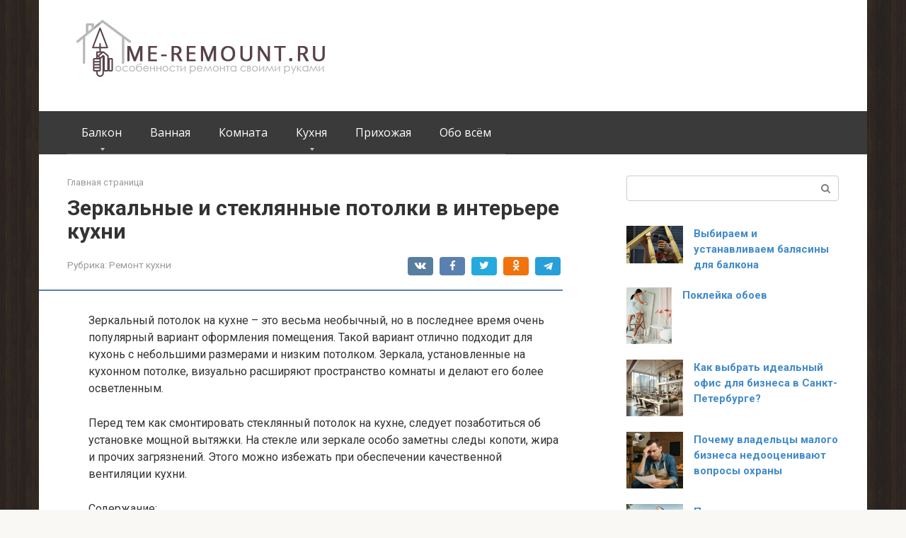

--- FILE ---
content_type: text/html; charset=UTF-8
request_url: https://me-remount.ru/kuhnya/remont-kuhni/zerkalniy-potolok-na-kuhne/
body_size: 16214
content:
<!DOCTYPE html>
<html lang="ru-RU">
<head>
    <meta charset="UTF-8">
    <meta name="viewport" content="width=device-width, initial-scale=1">

    <meta name='robots' content='index, follow, max-image-preview:large, max-snippet:-1, max-video-preview:-1' />

	<!-- This site is optimized with the Yoast SEO plugin v24.4 - https://yoast.com/wordpress/plugins/seo/ -->
	<title>Зеркальные и стеклянные потолки в интерьере кухни - Me-Remount.ru</title>
	<link rel="canonical" href="https://me-remount.ru/kuhnya/remont-kuhni/zerkalniy-potolok-na-kuhne/" />
	<meta property="og:locale" content="ru_RU" />
	<meta property="og:type" content="article" />
	<meta property="og:title" content="Зеркальные и стеклянные потолки в интерьере кухни - Me-Remount.ru" />
	<meta property="og:description" content="Зеркальный потолок на кухне представляет собой весьма оригинальное решение для отделки, желательно привлечь специалиста, потому как не для каждой кухни подойдет такая отделка потолка, к тому же, неаккуратно уложенный стеклянный потолок способен испортить весь дизайн" />
	<meta property="og:url" content="https://me-remount.ru/kuhnya/remont-kuhni/zerkalniy-potolok-na-kuhne/" />
	<meta property="og:site_name" content="Me-Remount.ru" />
	<meta property="article:published_time" content="2021-12-07T02:40:11+00:00" />
	<meta property="article:modified_time" content="2022-03-27T06:58:55+00:00" />
	<meta property="og:image" content="https://me-remount.ru/wp-content/uploads/2022/03/montazh-steklyannogo-potolka.jpg" />
	<meta property="og:image:width" content="550" />
	<meta property="og:image:height" content="398" />
	<meta property="og:image:type" content="image/jpeg" />
	<meta name="author" content="altf444" />
	<meta name="twitter:card" content="summary_large_image" />
	<meta name="twitter:label1" content="Написано автором" />
	<meta name="twitter:data1" content="altf444" />
	<script type="application/ld+json" class="yoast-schema-graph">{"@context":"https://schema.org","@graph":[{"@type":"WebPage","@id":"https://me-remount.ru/kuhnya/remont-kuhni/zerkalniy-potolok-na-kuhne/","url":"https://me-remount.ru/kuhnya/remont-kuhni/zerkalniy-potolok-na-kuhne/","name":"Зеркальные и стеклянные потолки в интерьере кухни - Me-Remount.ru","isPartOf":{"@id":"https://me-remount.ru/#website"},"primaryImageOfPage":{"@id":"https://me-remount.ru/kuhnya/remont-kuhni/zerkalniy-potolok-na-kuhne/#primaryimage"},"image":{"@id":"https://me-remount.ru/kuhnya/remont-kuhni/zerkalniy-potolok-na-kuhne/#primaryimage"},"thumbnailUrl":"https://me-remount.ru/wp-content/uploads/2022/03/montazh-steklyannogo-potolka.jpg","datePublished":"2021-12-07T02:40:11+00:00","dateModified":"2022-03-27T06:58:55+00:00","author":{"@id":"https://me-remount.ru/#/schema/person/3b6c513596ad584c4264c263db92f661"},"breadcrumb":{"@id":"https://me-remount.ru/kuhnya/remont-kuhni/zerkalniy-potolok-na-kuhne/#breadcrumb"},"inLanguage":"ru-RU","potentialAction":[{"@type":"ReadAction","target":["https://me-remount.ru/kuhnya/remont-kuhni/zerkalniy-potolok-na-kuhne/"]}]},{"@type":"ImageObject","inLanguage":"ru-RU","@id":"https://me-remount.ru/kuhnya/remont-kuhni/zerkalniy-potolok-na-kuhne/#primaryimage","url":"https://me-remount.ru/wp-content/uploads/2022/03/montazh-steklyannogo-potolka.jpg","contentUrl":"https://me-remount.ru/wp-content/uploads/2022/03/montazh-steklyannogo-potolka.jpg","width":550,"height":398},{"@type":"BreadcrumbList","@id":"https://me-remount.ru/kuhnya/remont-kuhni/zerkalniy-potolok-na-kuhne/#breadcrumb","itemListElement":[{"@type":"ListItem","position":1,"name":"Главная страница","item":"https://me-remount.ru/"},{"@type":"ListItem","position":2,"name":"Зеркальные и стеклянные потолки в интерьере кухни"}]},{"@type":"WebSite","@id":"https://me-remount.ru/#website","url":"https://me-remount.ru/","name":"Me-Remount.ru","description":"Особенности ремонта своими руками от А до Я","potentialAction":[{"@type":"SearchAction","target":{"@type":"EntryPoint","urlTemplate":"https://me-remount.ru/?s={search_term_string}"},"query-input":{"@type":"PropertyValueSpecification","valueRequired":true,"valueName":"search_term_string"}}],"inLanguage":"ru-RU"},{"@type":"Person","@id":"https://me-remount.ru/#/schema/person/3b6c513596ad584c4264c263db92f661","name":"altf444","image":{"@type":"ImageObject","inLanguage":"ru-RU","@id":"https://me-remount.ru/#/schema/person/image/","url":"https://secure.gravatar.com/avatar/8e3c6451f1269d8997198ed845a5faaf?s=96&d=mm&r=g","contentUrl":"https://secure.gravatar.com/avatar/8e3c6451f1269d8997198ed845a5faaf?s=96&d=mm&r=g","caption":"altf444"},"url":"https://me-remount.ru/author/admin/"}]}</script>
	<!-- / Yoast SEO plugin. -->


<link rel='dns-prefetch' href='//fonts.googleapis.com' />
<script type="text/javascript">
/* <![CDATA[ */
window._wpemojiSettings = {"baseUrl":"https:\/\/s.w.org\/images\/core\/emoji\/15.0.3\/72x72\/","ext":".png","svgUrl":"https:\/\/s.w.org\/images\/core\/emoji\/15.0.3\/svg\/","svgExt":".svg","source":{"concatemoji":"https:\/\/me-remount.ru\/wp-includes\/js\/wp-emoji-release.min.js?ver=6.6.2"}};
/*! This file is auto-generated */
!function(i,n){var o,s,e;function c(e){try{var t={supportTests:e,timestamp:(new Date).valueOf()};sessionStorage.setItem(o,JSON.stringify(t))}catch(e){}}function p(e,t,n){e.clearRect(0,0,e.canvas.width,e.canvas.height),e.fillText(t,0,0);var t=new Uint32Array(e.getImageData(0,0,e.canvas.width,e.canvas.height).data),r=(e.clearRect(0,0,e.canvas.width,e.canvas.height),e.fillText(n,0,0),new Uint32Array(e.getImageData(0,0,e.canvas.width,e.canvas.height).data));return t.every(function(e,t){return e===r[t]})}function u(e,t,n){switch(t){case"flag":return n(e,"\ud83c\udff3\ufe0f\u200d\u26a7\ufe0f","\ud83c\udff3\ufe0f\u200b\u26a7\ufe0f")?!1:!n(e,"\ud83c\uddfa\ud83c\uddf3","\ud83c\uddfa\u200b\ud83c\uddf3")&&!n(e,"\ud83c\udff4\udb40\udc67\udb40\udc62\udb40\udc65\udb40\udc6e\udb40\udc67\udb40\udc7f","\ud83c\udff4\u200b\udb40\udc67\u200b\udb40\udc62\u200b\udb40\udc65\u200b\udb40\udc6e\u200b\udb40\udc67\u200b\udb40\udc7f");case"emoji":return!n(e,"\ud83d\udc26\u200d\u2b1b","\ud83d\udc26\u200b\u2b1b")}return!1}function f(e,t,n){var r="undefined"!=typeof WorkerGlobalScope&&self instanceof WorkerGlobalScope?new OffscreenCanvas(300,150):i.createElement("canvas"),a=r.getContext("2d",{willReadFrequently:!0}),o=(a.textBaseline="top",a.font="600 32px Arial",{});return e.forEach(function(e){o[e]=t(a,e,n)}),o}function t(e){var t=i.createElement("script");t.src=e,t.defer=!0,i.head.appendChild(t)}"undefined"!=typeof Promise&&(o="wpEmojiSettingsSupports",s=["flag","emoji"],n.supports={everything:!0,everythingExceptFlag:!0},e=new Promise(function(e){i.addEventListener("DOMContentLoaded",e,{once:!0})}),new Promise(function(t){var n=function(){try{var e=JSON.parse(sessionStorage.getItem(o));if("object"==typeof e&&"number"==typeof e.timestamp&&(new Date).valueOf()<e.timestamp+604800&&"object"==typeof e.supportTests)return e.supportTests}catch(e){}return null}();if(!n){if("undefined"!=typeof Worker&&"undefined"!=typeof OffscreenCanvas&&"undefined"!=typeof URL&&URL.createObjectURL&&"undefined"!=typeof Blob)try{var e="postMessage("+f.toString()+"("+[JSON.stringify(s),u.toString(),p.toString()].join(",")+"));",r=new Blob([e],{type:"text/javascript"}),a=new Worker(URL.createObjectURL(r),{name:"wpTestEmojiSupports"});return void(a.onmessage=function(e){c(n=e.data),a.terminate(),t(n)})}catch(e){}c(n=f(s,u,p))}t(n)}).then(function(e){for(var t in e)n.supports[t]=e[t],n.supports.everything=n.supports.everything&&n.supports[t],"flag"!==t&&(n.supports.everythingExceptFlag=n.supports.everythingExceptFlag&&n.supports[t]);n.supports.everythingExceptFlag=n.supports.everythingExceptFlag&&!n.supports.flag,n.DOMReady=!1,n.readyCallback=function(){n.DOMReady=!0}}).then(function(){return e}).then(function(){var e;n.supports.everything||(n.readyCallback(),(e=n.source||{}).concatemoji?t(e.concatemoji):e.wpemoji&&e.twemoji&&(t(e.twemoji),t(e.wpemoji)))}))}((window,document),window._wpemojiSettings);
/* ]]> */
</script>
<style id='wp-emoji-styles-inline-css' type='text/css'>

	img.wp-smiley, img.emoji {
		display: inline !important;
		border: none !important;
		box-shadow: none !important;
		height: 1em !important;
		width: 1em !important;
		margin: 0 0.07em !important;
		vertical-align: -0.1em !important;
		background: none !important;
		padding: 0 !important;
	}
</style>
<link rel='stylesheet' id='wp-block-library-css' href='https://me-remount.ru/wp-includes/css/dist/block-library/style.min.css?ver=6.6.2'  media='all' />
<style id='classic-theme-styles-inline-css' type='text/css'>
/*! This file is auto-generated */
.wp-block-button__link{color:#fff;background-color:#32373c;border-radius:9999px;box-shadow:none;text-decoration:none;padding:calc(.667em + 2px) calc(1.333em + 2px);font-size:1.125em}.wp-block-file__button{background:#32373c;color:#fff;text-decoration:none}
</style>
<style id='global-styles-inline-css' type='text/css'>
:root{--wp--preset--aspect-ratio--square: 1;--wp--preset--aspect-ratio--4-3: 4/3;--wp--preset--aspect-ratio--3-4: 3/4;--wp--preset--aspect-ratio--3-2: 3/2;--wp--preset--aspect-ratio--2-3: 2/3;--wp--preset--aspect-ratio--16-9: 16/9;--wp--preset--aspect-ratio--9-16: 9/16;--wp--preset--color--black: #000000;--wp--preset--color--cyan-bluish-gray: #abb8c3;--wp--preset--color--white: #ffffff;--wp--preset--color--pale-pink: #f78da7;--wp--preset--color--vivid-red: #cf2e2e;--wp--preset--color--luminous-vivid-orange: #ff6900;--wp--preset--color--luminous-vivid-amber: #fcb900;--wp--preset--color--light-green-cyan: #7bdcb5;--wp--preset--color--vivid-green-cyan: #00d084;--wp--preset--color--pale-cyan-blue: #8ed1fc;--wp--preset--color--vivid-cyan-blue: #0693e3;--wp--preset--color--vivid-purple: #9b51e0;--wp--preset--gradient--vivid-cyan-blue-to-vivid-purple: linear-gradient(135deg,rgba(6,147,227,1) 0%,rgb(155,81,224) 100%);--wp--preset--gradient--light-green-cyan-to-vivid-green-cyan: linear-gradient(135deg,rgb(122,220,180) 0%,rgb(0,208,130) 100%);--wp--preset--gradient--luminous-vivid-amber-to-luminous-vivid-orange: linear-gradient(135deg,rgba(252,185,0,1) 0%,rgba(255,105,0,1) 100%);--wp--preset--gradient--luminous-vivid-orange-to-vivid-red: linear-gradient(135deg,rgba(255,105,0,1) 0%,rgb(207,46,46) 100%);--wp--preset--gradient--very-light-gray-to-cyan-bluish-gray: linear-gradient(135deg,rgb(238,238,238) 0%,rgb(169,184,195) 100%);--wp--preset--gradient--cool-to-warm-spectrum: linear-gradient(135deg,rgb(74,234,220) 0%,rgb(151,120,209) 20%,rgb(207,42,186) 40%,rgb(238,44,130) 60%,rgb(251,105,98) 80%,rgb(254,248,76) 100%);--wp--preset--gradient--blush-light-purple: linear-gradient(135deg,rgb(255,206,236) 0%,rgb(152,150,240) 100%);--wp--preset--gradient--blush-bordeaux: linear-gradient(135deg,rgb(254,205,165) 0%,rgb(254,45,45) 50%,rgb(107,0,62) 100%);--wp--preset--gradient--luminous-dusk: linear-gradient(135deg,rgb(255,203,112) 0%,rgb(199,81,192) 50%,rgb(65,88,208) 100%);--wp--preset--gradient--pale-ocean: linear-gradient(135deg,rgb(255,245,203) 0%,rgb(182,227,212) 50%,rgb(51,167,181) 100%);--wp--preset--gradient--electric-grass: linear-gradient(135deg,rgb(202,248,128) 0%,rgb(113,206,126) 100%);--wp--preset--gradient--midnight: linear-gradient(135deg,rgb(2,3,129) 0%,rgb(40,116,252) 100%);--wp--preset--font-size--small: 13px;--wp--preset--font-size--medium: 20px;--wp--preset--font-size--large: 36px;--wp--preset--font-size--x-large: 42px;--wp--preset--spacing--20: 0.44rem;--wp--preset--spacing--30: 0.67rem;--wp--preset--spacing--40: 1rem;--wp--preset--spacing--50: 1.5rem;--wp--preset--spacing--60: 2.25rem;--wp--preset--spacing--70: 3.38rem;--wp--preset--spacing--80: 5.06rem;--wp--preset--shadow--natural: 6px 6px 9px rgba(0, 0, 0, 0.2);--wp--preset--shadow--deep: 12px 12px 50px rgba(0, 0, 0, 0.4);--wp--preset--shadow--sharp: 6px 6px 0px rgba(0, 0, 0, 0.2);--wp--preset--shadow--outlined: 6px 6px 0px -3px rgba(255, 255, 255, 1), 6px 6px rgba(0, 0, 0, 1);--wp--preset--shadow--crisp: 6px 6px 0px rgba(0, 0, 0, 1);}:where(.is-layout-flex){gap: 0.5em;}:where(.is-layout-grid){gap: 0.5em;}body .is-layout-flex{display: flex;}.is-layout-flex{flex-wrap: wrap;align-items: center;}.is-layout-flex > :is(*, div){margin: 0;}body .is-layout-grid{display: grid;}.is-layout-grid > :is(*, div){margin: 0;}:where(.wp-block-columns.is-layout-flex){gap: 2em;}:where(.wp-block-columns.is-layout-grid){gap: 2em;}:where(.wp-block-post-template.is-layout-flex){gap: 1.25em;}:where(.wp-block-post-template.is-layout-grid){gap: 1.25em;}.has-black-color{color: var(--wp--preset--color--black) !important;}.has-cyan-bluish-gray-color{color: var(--wp--preset--color--cyan-bluish-gray) !important;}.has-white-color{color: var(--wp--preset--color--white) !important;}.has-pale-pink-color{color: var(--wp--preset--color--pale-pink) !important;}.has-vivid-red-color{color: var(--wp--preset--color--vivid-red) !important;}.has-luminous-vivid-orange-color{color: var(--wp--preset--color--luminous-vivid-orange) !important;}.has-luminous-vivid-amber-color{color: var(--wp--preset--color--luminous-vivid-amber) !important;}.has-light-green-cyan-color{color: var(--wp--preset--color--light-green-cyan) !important;}.has-vivid-green-cyan-color{color: var(--wp--preset--color--vivid-green-cyan) !important;}.has-pale-cyan-blue-color{color: var(--wp--preset--color--pale-cyan-blue) !important;}.has-vivid-cyan-blue-color{color: var(--wp--preset--color--vivid-cyan-blue) !important;}.has-vivid-purple-color{color: var(--wp--preset--color--vivid-purple) !important;}.has-black-background-color{background-color: var(--wp--preset--color--black) !important;}.has-cyan-bluish-gray-background-color{background-color: var(--wp--preset--color--cyan-bluish-gray) !important;}.has-white-background-color{background-color: var(--wp--preset--color--white) !important;}.has-pale-pink-background-color{background-color: var(--wp--preset--color--pale-pink) !important;}.has-vivid-red-background-color{background-color: var(--wp--preset--color--vivid-red) !important;}.has-luminous-vivid-orange-background-color{background-color: var(--wp--preset--color--luminous-vivid-orange) !important;}.has-luminous-vivid-amber-background-color{background-color: var(--wp--preset--color--luminous-vivid-amber) !important;}.has-light-green-cyan-background-color{background-color: var(--wp--preset--color--light-green-cyan) !important;}.has-vivid-green-cyan-background-color{background-color: var(--wp--preset--color--vivid-green-cyan) !important;}.has-pale-cyan-blue-background-color{background-color: var(--wp--preset--color--pale-cyan-blue) !important;}.has-vivid-cyan-blue-background-color{background-color: var(--wp--preset--color--vivid-cyan-blue) !important;}.has-vivid-purple-background-color{background-color: var(--wp--preset--color--vivid-purple) !important;}.has-black-border-color{border-color: var(--wp--preset--color--black) !important;}.has-cyan-bluish-gray-border-color{border-color: var(--wp--preset--color--cyan-bluish-gray) !important;}.has-white-border-color{border-color: var(--wp--preset--color--white) !important;}.has-pale-pink-border-color{border-color: var(--wp--preset--color--pale-pink) !important;}.has-vivid-red-border-color{border-color: var(--wp--preset--color--vivid-red) !important;}.has-luminous-vivid-orange-border-color{border-color: var(--wp--preset--color--luminous-vivid-orange) !important;}.has-luminous-vivid-amber-border-color{border-color: var(--wp--preset--color--luminous-vivid-amber) !important;}.has-light-green-cyan-border-color{border-color: var(--wp--preset--color--light-green-cyan) !important;}.has-vivid-green-cyan-border-color{border-color: var(--wp--preset--color--vivid-green-cyan) !important;}.has-pale-cyan-blue-border-color{border-color: var(--wp--preset--color--pale-cyan-blue) !important;}.has-vivid-cyan-blue-border-color{border-color: var(--wp--preset--color--vivid-cyan-blue) !important;}.has-vivid-purple-border-color{border-color: var(--wp--preset--color--vivid-purple) !important;}.has-vivid-cyan-blue-to-vivid-purple-gradient-background{background: var(--wp--preset--gradient--vivid-cyan-blue-to-vivid-purple) !important;}.has-light-green-cyan-to-vivid-green-cyan-gradient-background{background: var(--wp--preset--gradient--light-green-cyan-to-vivid-green-cyan) !important;}.has-luminous-vivid-amber-to-luminous-vivid-orange-gradient-background{background: var(--wp--preset--gradient--luminous-vivid-amber-to-luminous-vivid-orange) !important;}.has-luminous-vivid-orange-to-vivid-red-gradient-background{background: var(--wp--preset--gradient--luminous-vivid-orange-to-vivid-red) !important;}.has-very-light-gray-to-cyan-bluish-gray-gradient-background{background: var(--wp--preset--gradient--very-light-gray-to-cyan-bluish-gray) !important;}.has-cool-to-warm-spectrum-gradient-background{background: var(--wp--preset--gradient--cool-to-warm-spectrum) !important;}.has-blush-light-purple-gradient-background{background: var(--wp--preset--gradient--blush-light-purple) !important;}.has-blush-bordeaux-gradient-background{background: var(--wp--preset--gradient--blush-bordeaux) !important;}.has-luminous-dusk-gradient-background{background: var(--wp--preset--gradient--luminous-dusk) !important;}.has-pale-ocean-gradient-background{background: var(--wp--preset--gradient--pale-ocean) !important;}.has-electric-grass-gradient-background{background: var(--wp--preset--gradient--electric-grass) !important;}.has-midnight-gradient-background{background: var(--wp--preset--gradient--midnight) !important;}.has-small-font-size{font-size: var(--wp--preset--font-size--small) !important;}.has-medium-font-size{font-size: var(--wp--preset--font-size--medium) !important;}.has-large-font-size{font-size: var(--wp--preset--font-size--large) !important;}.has-x-large-font-size{font-size: var(--wp--preset--font-size--x-large) !important;}
:where(.wp-block-post-template.is-layout-flex){gap: 1.25em;}:where(.wp-block-post-template.is-layout-grid){gap: 1.25em;}
:where(.wp-block-columns.is-layout-flex){gap: 2em;}:where(.wp-block-columns.is-layout-grid){gap: 2em;}
:root :where(.wp-block-pullquote){font-size: 1.5em;line-height: 1.6;}
</style>
<link rel='stylesheet' id='google-fonts-css' href='https://fonts.googleapis.com/css?family=Roboto%3A400%2C400i%2C700%7COpen+Sans%3A400%2C400i%2C700&#038;subset=cyrillic&#038;display=swap&#038;ver=6.6.2'  media='all' />
<link rel='stylesheet' id='root-style-css' href='https://me-remount.ru/wp-content/themes/root/assets/css/style.min.css?ver=3.1.4'  media='all' />
<script type="text/javascript" src="https://me-remount.ru/wp-includes/js/jquery/jquery.min.js?ver=3.7.1" id="jquery-core-js"></script>
<script type="text/javascript" src="https://me-remount.ru/wp-includes/js/jquery/jquery-migrate.min.js?ver=3.4.1" id="jquery-migrate-js"></script>
<link rel="https://api.w.org/" href="https://me-remount.ru/wp-json/" /><link rel="alternate" title="JSON" type="application/json" href="https://me-remount.ru/wp-json/wp/v2/posts/1311" /><link rel="alternate" title="oEmbed (JSON)" type="application/json+oembed" href="https://me-remount.ru/wp-json/oembed/1.0/embed?url=https%3A%2F%2Fme-remount.ru%2Fkuhnya%2Fremont-kuhni%2Fzerkalniy-potolok-na-kuhne%2F" />
<link rel="alternate" title="oEmbed (XML)" type="text/xml+oembed" href="https://me-remount.ru/wp-json/oembed/1.0/embed?url=https%3A%2F%2Fme-remount.ru%2Fkuhnya%2Fremont-kuhni%2Fzerkalniy-potolok-na-kuhne%2F&#038;format=xml" />
<style>.site-logotype {max-width:1000px}.site-logotype img {max-height:100px}@media (max-width: 991px) {.mob-search{display:block;margin-bottom:25px} }@media (max-width: 991px) {.widget-area {display:block;float:none!important;padding:15px 20px} }.scrolltop {background-color:#1e73be}.scrolltop:after {color:#ffffff}.scrolltop {width:50px}.scrolltop {height:50px}.scrolltop:after {content:"\f102"}.entry-image:not(.entry-image--big) {margin-left:-20px}@media (min-width: 1200px) {.entry-image:not(.entry-image--big) {margin-left:-40px} }body {font-family:"Roboto" ,"Helvetica Neue", Helvetica, Arial, sans-serif}@media (min-width: 576px) {body {font-size:16px} }@media (min-width: 576px) {body {line-height:1.5} }.site-title, .site-title a {font-family:"Roboto" ,"Helvetica Neue", Helvetica, Arial, sans-serif}@media (min-width: 576px) {.site-title, .site-title a {font-size:28px} }@media (min-width: 576px) {.site-title, .site-title a {line-height:1.1} }.site-description {font-family:"Open Sans" ,"Helvetica Neue", Helvetica, Arial, sans-serif}@media (min-width: 576px) {.site-description {font-size:16px} }@media (min-width: 576px) {.site-description {line-height:1.5} }.top-menu {font-family:"Roboto" ,"Helvetica Neue", Helvetica, Arial, sans-serif}@media (min-width: 576px) {.top-menu {font-size:16px} }@media (min-width: 576px) {.top-menu {line-height:1.5} }.main-navigation ul li a, .main-navigation ul li .removed-link, .footer-navigation ul li a, .footer-navigation ul li .removed-link{font-family:"Open Sans" ,"Helvetica Neue", Helvetica, Arial, sans-serif}@media (min-width: 576px) {.main-navigation ul li a, .main-navigation ul li .removed-link, .footer-navigation ul li a, .footer-navigation ul li .removed-link {font-size: 16px} }@media (min-width: 576px) {.main-navigation ul li a, .main-navigation ul li .removed-link, .footer-navigation ul li a, .footer-navigation ul li .removed-link {line-height:1.5} }.h1, h1:not(.site-title) {font-weight:bold;}.h2, h2 {font-weight:bold;}.h3, h3 {font-weight:bold;}.h4, h4 {font-weight:bold;}.h5, h5 {font-weight:bold;}.h6, h6 {font-weight:bold;}.mob-hamburger span, .card-slider__category, .card-slider-container .swiper-pagination-bullet-active, .page-separator, .pagination .current, .pagination a.page-numbers:hover, .entry-content ul > li:before, .entry-content ul:not([class])>li:before, .entry-content ul.wp-block-list>li:before, .home-text ul:not([class])>li:before, .home-text ul.wp-block-list>li:before, .taxonomy-description ul:not([class])>li:before, .taxonomy-description ul.wp-block-list>li:before, .btn, .comment-respond .form-submit input, .contact-form .contact_submit, .page-links__item {background-color:#5a80b1}.spoiler-box, .entry-content ol li:before, .entry-content ol:not([class]) li:before, .entry-content ol.wp-block-list li:before, .home-text ol:not([class]) li:before, .home-text ol.wp-block-list li:before, .taxonomy-description ol:not([class]) li:before, .taxonomy-description ol.wp-block-list li:before, .mob-hamburger, .inp:focus, .search-form__text:focus, .entry-content blockquote:not(.wpremark),
         .comment-respond .comment-form-author input:focus, .comment-respond .comment-form-author textarea:focus, .comment-respond .comment-form-comment input:focus, .comment-respond .comment-form-comment textarea:focus, .comment-respond .comment-form-email input:focus, .comment-respond .comment-form-email textarea:focus, .comment-respond .comment-form-url input:focus, .comment-respond .comment-form-url textarea:focus {border-color:#5a80b1}.entry-content blockquote:before, .spoiler-box__title:after, .sidebar-navigation .menu-item-has-children:after,
        .star-rating--score-1:not(.hover) .star-rating-item:nth-child(1),
        .star-rating--score-2:not(.hover) .star-rating-item:nth-child(1), .star-rating--score-2:not(.hover) .star-rating-item:nth-child(2),
        .star-rating--score-3:not(.hover) .star-rating-item:nth-child(1), .star-rating--score-3:not(.hover) .star-rating-item:nth-child(2), .star-rating--score-3:not(.hover) .star-rating-item:nth-child(3),
        .star-rating--score-4:not(.hover) .star-rating-item:nth-child(1), .star-rating--score-4:not(.hover) .star-rating-item:nth-child(2), .star-rating--score-4:not(.hover) .star-rating-item:nth-child(3), .star-rating--score-4:not(.hover) .star-rating-item:nth-child(4),
        .star-rating--score-5:not(.hover) .star-rating-item:nth-child(1), .star-rating--score-5:not(.hover) .star-rating-item:nth-child(2), .star-rating--score-5:not(.hover) .star-rating-item:nth-child(3), .star-rating--score-5:not(.hover) .star-rating-item:nth-child(4), .star-rating--score-5:not(.hover) .star-rating-item:nth-child(5), .star-rating-item.hover {color:#5a80b1}body {color:#333333}a, .spanlink, .comment-reply-link, .pseudo-link, .root-pseudo-link {color:#428bca}a:hover, a:focus, a:active, .spanlink:hover, .comment-reply-link:hover, .pseudo-link:hover {color:#e66212}.site-header {background-color:#ffffff}.site-header {color:#333333}.site-title, .site-title a {color:#5a80b1}.site-description, .site-description a {color:#666666}.top-menu ul li a {color:#333333}.main-navigation, .footer-navigation, .main-navigation ul li .sub-menu, .footer-navigation ul li .sub-menu {background-color:#3a3a3a}.main-navigation ul li a, .main-navigation ul li .removed-link, .footer-navigation ul li a, .footer-navigation ul li .removed-link {color:#ffffff}.site-content {background-color:#ffffff}.site-footer {background-color:#ffffff}.site-footer {color:#333333}body {background-image:url(https://me-remount.ru/wp-content/themes/root/images/backgrounds/wood-2.jpg) }</style><link rel="prefetch" href="https://me-remount.ru/wp-content/themes/root/fonts/fontawesome-webfont.ttf" as="font" crossorigin><link rel="preload" href="https://me-remount.ru/wp-content/uploads/2022/03/montazh-steklyannogo-potolka.jpg" as="image" crossorigin><link rel="icon" href="https://me-remount.ru/wp-content/uploads/2022/04/icons8-главная-120.png" sizes="32x32" />
<link rel="icon" href="https://me-remount.ru/wp-content/uploads/2022/04/icons8-главная-120.png" sizes="192x192" />
<link rel="apple-touch-icon" href="https://me-remount.ru/wp-content/uploads/2022/04/icons8-главная-120.png" />
<meta name="msapplication-TileImage" content="https://me-remount.ru/wp-content/uploads/2022/04/icons8-главная-120.png" />
    </head>

<body class="post-template-default single single-post postid-1311 single-format-standard ">



<div id="page" class="site">
    <a class="skip-link screen-reader-text" href="#main"><!--noindex-->Перейти к контенту<!--/noindex--></a>

    

<header id="masthead" class="site-header container" itemscope itemtype="http://schema.org/WPHeader">
    <div class="site-header-inner ">
        <div class="site-branding">
            <div class="site-logotype"><a href="https://me-remount.ru/"><img src="http://me-remount.ru/wp-content/uploads/2022/03/logo-1.png" width="400" height="100" alt="Me-Remount.ru"></a></div>
                    </div><!-- .site-branding -->

        
        
        
        
        <div class="mob-hamburger"><span></span></div>

                    <div class="mob-search">
<form role="search" method="get" id="searchform_5904" action="https://me-remount.ru/" class="search-form">
    <label class="screen-reader-text" for="s_5904"><!--noindex-->Поиск: <!--/noindex--></label>
    <input type="text" value="" name="s" id="s_5904" class="search-form__text">
    <button type="submit" id="searchsubmit_5904" class="search-form__submit"></button>
</form></div>
            </div><!--.site-header-inner-->
</header><!-- #masthead -->



    
    
    <nav id="site-navigation" class="main-navigation container" itemscope itemtype="http://schema.org/SiteNavigationElement">
        <div class="main-navigation-inner ">
            <div class="menu-1-container"><ul id="header_menu" class="menu"><li id="menu-item-1797" class="menu-item menu-item-type-taxonomy menu-item-object-category menu-item-has-children menu-item-1797"><a href="https://me-remount.ru/category/balkon-i-lodzhiya/">Балкон</a>
<ul class="sub-menu">
	<li id="menu-item-1804" class="menu-item menu-item-type-taxonomy menu-item-object-category menu-item-1804"><a href="https://me-remount.ru/category/balkon-i-lodzhiya/vidyi-balkonov/">Виды</a></li>
	<li id="menu-item-1805" class="menu-item menu-item-type-taxonomy menu-item-object-category menu-item-1805"><a href="https://me-remount.ru/category/balkon-i-lodzhiya/dveri/">Двери</a></li>
	<li id="menu-item-1806" class="menu-item menu-item-type-taxonomy menu-item-object-category menu-item-1806"><a href="https://me-remount.ru/category/balkon-i-lodzhiya/dizayn/">Дизайн</a></li>
	<li id="menu-item-1807" class="menu-item menu-item-type-taxonomy menu-item-object-category menu-item-1807"><a href="https://me-remount.ru/category/balkon-i-lodzhiya/mebel/">Мебель</a></li>
	<li id="menu-item-1808" class="menu-item menu-item-type-taxonomy menu-item-object-category menu-item-1808"><a href="https://me-remount.ru/category/balkon-i-lodzhiya/osteklenie/">Остекление</a></li>
	<li id="menu-item-1809" class="menu-item menu-item-type-taxonomy menu-item-object-category menu-item-1809"><a href="https://me-remount.ru/category/balkon-i-lodzhiya/otdelka/">Отделка</a></li>
	<li id="menu-item-1810" class="menu-item menu-item-type-taxonomy menu-item-object-category menu-item-1810"><a href="https://me-remount.ru/category/balkon-i-lodzhiya/remont/">Ремонт</a></li>
	<li id="menu-item-1811" class="menu-item menu-item-type-taxonomy menu-item-object-category menu-item-1811"><a href="https://me-remount.ru/category/balkon-i-lodzhiya/uteplenie/">Утепление</a></li>
</ul>
</li>
<li id="menu-item-1812" class="menu-item menu-item-type-taxonomy menu-item-object-category menu-item-1812"><a href="https://me-remount.ru/category/remont-vannoy/">Ванная</a></li>
<li id="menu-item-1813" class="menu-item menu-item-type-taxonomy menu-item-object-category menu-item-1813"><a href="https://me-remount.ru/category/remont-komnaty/">Комната</a></li>
<li id="menu-item-1814" class="menu-item menu-item-type-taxonomy menu-item-object-category current-post-ancestor menu-item-has-children menu-item-1814"><a href="https://me-remount.ru/category/kuhnya/">Кухня</a>
<ul class="sub-menu">
	<li id="menu-item-1815" class="menu-item menu-item-type-taxonomy menu-item-object-category current-post-ancestor current-menu-parent current-post-parent menu-item-1815"><a href="https://me-remount.ru/category/kuhnya/remont-kuhni/">Ремонт кухни</a></li>
</ul>
</li>
<li id="menu-item-1816" class="menu-item menu-item-type-taxonomy menu-item-object-category menu-item-1816"><a href="https://me-remount.ru/category/remont-prihozhey/">Прихожая</a></li>
<li id="menu-item-2526" class="menu-item menu-item-type-taxonomy menu-item-object-category menu-item-2526"><a href="https://me-remount.ru/category/obo-vsyom/">Обо всём</a></li>
</ul></div>        </div><!--.main-navigation-inner-->
    </nav><!-- #site-navigation -->

    

    
    
	<div id="content" class="site-content container">

        

<div itemscope itemtype="http://schema.org/Article">

    
	<div id="primary" class="content-area">
		<main id="main" class="site-main">

            <div class="breadcrumb" id="breadcrumbs"><span><span><a href="https://me-remount.ru/">Главная страница</a></span></span></div>
			
<article id="post-1311" class="post-1311 post type-post status-publish format-standard has-post-thumbnail  category-remont-kuhni">

    
        <header class="entry-header">
                                            <h1 class="entry-title" itemprop="headline">Зеркальные и стеклянные потолки в интерьере кухни</h1>                            
            
                            <div class="entry-meta"><span class="entry-category"><span class="hidden-xs">Рубрика:</span> <a href="https://me-remount.ru/category/kuhnya/remont-kuhni/" itemprop="articleSection">Ремонт кухни</a></span><span class="b-share b-share--small">


<span class="b-share__ico b-share__vk js-share-link" data-uri="https://vk.com/share.php?url=https%3A%2F%2Fme-remount.ru%2Fkuhnya%2Fremont-kuhni%2Fzerkalniy-potolok-na-kuhne%2F"></span>


<span class="b-share__ico b-share__fb js-share-link" data-uri="https://www.facebook.com/sharer.php?u=https%3A%2F%2Fme-remount.ru%2Fkuhnya%2Fremont-kuhni%2Fzerkalniy-potolok-na-kuhne%2F"></span>


<span class="b-share__ico b-share__tw js-share-link" data-uri="https://twitter.com/share?text=%D0%97%D0%B5%D1%80%D0%BA%D0%B0%D0%BB%D1%8C%D0%BD%D1%8B%D0%B5+%D0%B8+%D1%81%D1%82%D0%B5%D0%BA%D0%BB%D1%8F%D0%BD%D0%BD%D1%8B%D0%B5+%D0%BF%D0%BE%D1%82%D0%BE%D0%BB%D0%BA%D0%B8+%D0%B2+%D0%B8%D0%BD%D1%82%D0%B5%D1%80%D1%8C%D0%B5%D1%80%D0%B5+%D0%BA%D1%83%D1%85%D0%BD%D0%B8&url=https%3A%2F%2Fme-remount.ru%2Fkuhnya%2Fremont-kuhni%2Fzerkalniy-potolok-na-kuhne%2F"></span>


<span class="b-share__ico b-share__ok js-share-link" data-uri="https://connect.ok.ru/dk?st.cmd=WidgetSharePreview&service=odnoklassniki&st.shareUrl=https%3A%2F%2Fme-remount.ru%2Fkuhnya%2Fremont-kuhni%2Fzerkalniy-potolok-na-kuhne%2F"></span>


<span class="b-share__ico b-share__whatsapp js-share-link js-share-link-no-window" data-uri="whatsapp://send?text=%D0%97%D0%B5%D1%80%D0%BA%D0%B0%D0%BB%D1%8C%D0%BD%D1%8B%D0%B5+%D0%B8+%D1%81%D1%82%D0%B5%D0%BA%D0%BB%D1%8F%D0%BD%D0%BD%D1%8B%D0%B5+%D0%BF%D0%BE%D1%82%D0%BE%D0%BB%D0%BA%D0%B8+%D0%B2+%D0%B8%D0%BD%D1%82%D0%B5%D1%80%D1%8C%D0%B5%D1%80%D0%B5+%D0%BA%D1%83%D1%85%D0%BD%D0%B8%20https%3A%2F%2Fme-remount.ru%2Fkuhnya%2Fremont-kuhni%2Fzerkalniy-potolok-na-kuhne%2F"></span>


<span class="b-share__ico b-share__viber js-share-link js-share-link-no-window" data-uri="viber://forward?text=%D0%97%D0%B5%D1%80%D0%BA%D0%B0%D0%BB%D1%8C%D0%BD%D1%8B%D0%B5+%D0%B8+%D1%81%D1%82%D0%B5%D0%BA%D0%BB%D1%8F%D0%BD%D0%BD%D1%8B%D0%B5+%D0%BF%D0%BE%D1%82%D0%BE%D0%BB%D0%BA%D0%B8+%D0%B2+%D0%B8%D0%BD%D1%82%D0%B5%D1%80%D1%8C%D0%B5%D1%80%D0%B5+%D0%BA%D1%83%D1%85%D0%BD%D0%B8%20https%3A%2F%2Fme-remount.ru%2Fkuhnya%2Fremont-kuhni%2Fzerkalniy-potolok-na-kuhne%2F"></span>


<span class="b-share__ico b-share__telegram js-share-link js-share-link-no-window" data-uri="https://t.me/share/url?url=https%3A%2F%2Fme-remount.ru%2Fkuhnya%2Fremont-kuhni%2Fzerkalniy-potolok-na-kuhne%2F&text=%D0%97%D0%B5%D1%80%D0%BA%D0%B0%D0%BB%D1%8C%D0%BD%D1%8B%D0%B5+%D0%B8+%D1%81%D1%82%D0%B5%D0%BA%D0%BB%D1%8F%D0%BD%D0%BD%D1%8B%D0%B5+%D0%BF%D0%BE%D1%82%D0%BE%D0%BB%D0%BA%D0%B8+%D0%B2+%D0%B8%D0%BD%D1%82%D0%B5%D1%80%D1%8C%D0%B5%D1%80%D0%B5+%D0%BA%D1%83%D1%85%D0%BD%D0%B8"></span>

</span></div><!-- .entry-meta -->                    </header><!-- .entry-header -->


                    <div class="page-separator"></div>
        
    
	<div class="entry-content" itemprop="articleBody">
		<p>Зеркальный потолок на кухне – это весьма необычный, но в последнее время очень популярный вариант оформления помещения. Такой вариант отлично подходит для кухонь с небольшими размерами и низким потолком. Зеркала, установленные на кухонном потолке, визуально расширяют пространство комнаты и делают его более осветленным.</p>
<p>Перед тем как смонтировать стеклянный потолок на кухне, следует позаботиться об установке мощной вытяжки. На стекле или зеркале особо заметны следы копоти, жира и прочих загрязнений. Этого можно избежать при обеспечении качественной вентиляции кухни.</p>
<p class="toc_title">Содержание:</p>
<ul class="toc_list">
<li><a href="#i">1 Особенности стеклянных и зеркальных потолков</a></li>
<li><a href="#i-2">2 Виды, преимущества и недостатки стеклянных потолков</a></li>
<li><a href="#i-3">3 Как выполняется монтаж зеркального потолка</a></li>
</ul>
<h2>Особенности стеклянных и зеркальных потолков</h2>
<p><span itemprop="image" itemscope itemtype="https://schema.org/ImageObject"><img itemprop="url image" decoding="async" class="alignright  wp-image-1399" src="https://me-remount.ru/wp-content/uploads/2022/03/zerkalniy-potolok.jpg" alt="Зеркальный потолок на кухне" width="487" height="365" /><meta itemprop="width" content="487"><meta itemprop="height" content="365"></span>Стеклянный потолок на кухне отлично смотрится не только благодаря своей фактуре, он при дополнительном освещении способен завершить и дополнить интерьер. Подсветка стеклянного потолка на кухне, при желании владельца, может выглядеть очень оригинально, а если свет будет рассеиваться за поверхностью матового стекла, то пространство кухни визуально увеличится в высоту и расширит ее площадь.</p>
<p>Само по себе стекло, применяемое для отделки зеркального потолка на кухне, не является (как считалось ранее) хрупким материалом, и за сохранность конструкции в этом случае переживать не стоит. В современном дизайне применяется специальное экологически чистое стекло, обладающее повышенной степенью прочности. Такая зеркальная поверхность для кухонного потолка:</p>
<ul>
<li>Отличается повышенной устойчивостью к ударам и механическим повреждениям;</li>
<li>Если по нему ударить оно не разобьется на множество осколков;</li>
<li>В случае образования дефектов или сколов стекло не будет образовывать острых краев.</li>
</ul>
<p>Основа для данной зеркальной потолочной конструкции представлена в виде прочного металлического профиля. Стеклянный потолок на кухне монтируется предельно просто – зеркальные плиты прижимаются друг к другу при соединении, и создают, таким образом, монолитную поверхность.</p>
<p>При необходимости доступа к электропроводке, отдельную плиту можно без особых сложностей демонтировать. За зеркальными потолками на кухне довольно легко ухаживать. Поверхность, в случае необходимости, может быть подвергнута влажной уборке и не деформируется при воздействии пара, влаги и грязи. На потолочных стеклянных плитах на кухне можно применить несколько вариантов дизайнерских задумок. Поверхность может быть украшена:</p>
<ul>
<li>Гравировкой;</li>
<li>Фотопечатью;</li>
<li>Художественной дизайнерской росписью.</li>
</ul>
<h2>Виды, преимущества и недостатки стеклянных потолков</h2>
<p><span itemprop="image" itemscope itemtype="https://schema.org/ImageObject"><img itemprop="url image" decoding="async" class="alignright  wp-image-1400" src="https://me-remount.ru/wp-content/uploads/2022/03/zerkalnyy-potolok.jpg" alt="Зеркальный потолок в кухне" width="467" height="350" /><meta itemprop="width" content="467"><meta itemprop="height" content="350"></span>Зеркальные и стеклянные потолки для кухни могут быть изготовлены из:</p>
<ul>
<li>Силикатного стекла;</li>
<li>Акрилового стекла;</li>
<li>Матового стекла;</li>
<li>Зеркального стекла.</li>
</ul>
<p>Стекло силикатного типа использующееся для кухонного потолка отличается натуральностью, экологической и чистотой. Оно не содержит в своем составе вредных веществ и не выделяет вредных запахов. Такой стеклянный потолок для кухни отличается:</p>
<ul>
<li>Хорошей светопропускной способностью;</li>
<li>Идеально гладкой поверхностью без царапин;</li>
<li>Простотой ухода за поверхностью;</li>
<li>Устойчивостью к высоким температурам и влажности.</li>
</ul>
<p>Недостаток силикатного стекла – это высокая степень хрупкости. При ударе материал разбивается вдребезги и разлетается множеством осколков. К тому же стекло находится на потолке кухни и в случае разрушения может нанести травмы находящимся в помещении людям. Во избежание таких неприятностей, поверхность стекла оклеивается пленкой. Данный материал отличается сложностью обработки, а для среза краев применяется специальный инструмент, а его структура не может гнуться, загибаться и деформироваться.</p>
<p>Акриловое стекло также называют плексигласом или оргстеклом. Такой прозрачный пластик используется в конструкции потолка благодаря высокой степени прочности материала. Изделие практически невозможно разбить неумышленно. Если это все же произойдет – на поверхности появиться трещина, но структура не расколется и не разлетится осколками.</p>
<figure id="attachment_1401" aria-describedby="caption-attachment-1401" style="width: 491px" class="wp-caption aligncenter"><span itemprop="image" itemscope itemtype="https://schema.org/ImageObject"><img itemprop="url image" loading="lazy" decoding="async" class="wp-image-1401" src="https://me-remount.ru/wp-content/uploads/2022/03/podvesnoy-steklyannyy-potolok.jpg" alt="Подвесной стеклянный потолок" width="491" height="368" /><meta itemprop="width" content="491"><meta itemprop="height" content="368"></span><figcaption id="caption-attachment-1401" class="wp-caption-text">Подвесной стеклянный потолок</figcaption></figure>
<p>Такой потолок для кухни нетравмоопасен и обладает отличной звукоизоляцией. Представленное стеклянное покрытие проявляет высокие теплоизолирующие качества – акриловое стекло плохо пропускает тепло, а воздушная прослойка между плитой и плексигласом не дает попасть холоду из перекрытия в помещение. Изделие легко подвергается обработке, материал можно резать обычной ножовкой или болгаркой, а края легко затираются напильником.</p>
<p>Недостатки заключаются в том, что на поверхности такого потолка довольно часто могут возникать царапины от плохо очищенной тряпки с налетом пыли и твердых частиц. Представленное потолочное стеклянное покрытие для кухни нельзя чистить абразивными моющими средствами. Изделие деформируется при высоких температурах, поэтому не следует в качестве подсветки использовать лампы накаливания и прочие осветительные приборы, за исключением светодиодных приборов. Кроме того, при нагревании стекло может выделять неприятный запах.</p>
<p>Матовое стекло для потолка на кухню при производстве обрабатывается с помощью пескоструйки, в результате чего поверхность приобретает матовый оттенок. Освещение, проникающее через такое покрытие, рассеивается по всему помещению, при этом возникает иллюзия отсутствия потолка. Матовое стекло может иметь различные оттенки: белый, голубой, зеленый. Такие поверхности могут быть изготовлены с применением как акрилового, так и силикатного стекла.</p>
<p>Стеклянный потолок зеркального типа пользуется огромной популярностью на протяжении нескольких десятков лет. Зеркальные плиты изготавливаются из силикатного сырья посредством нанесения амальгамы. На акриловые аналоги покрытия наносится специальная отражающая пленка. При монтаже зеркального потолка на кухне, габариты помещения могут расшириться или сделать уровень потолка выше – для этого нужна будет верхняя подсветка.</p>
<h2>Как выполняется монтаж зеркального потолка</h2>
<p><span itemprop="image" itemscope itemtype="https://schema.org/ImageObject"><img itemprop="url image" loading="lazy" decoding="async" class="alignright  wp-image-1402" src="https://me-remount.ru/wp-content/uploads/2022/03/montazh-steklyannogo-potolka.jpg" alt="Монтаж стеклянного потолка на кухне" width="480" height="347" /><meta itemprop="width" content="480"><meta itemprop="height" content="347"></span>При использовании акриловых плиток производится их приклеивание. Клеить лучше не к самому потолку, а к подложке из листов фанеры или гипсокартона, которые предварительно крепятся на потолке. При реализации второго способа, стекло крепится к профилям или рейкам. Для этого вдоль потолка набиваются деревянные рейки или крепятся алюминиевые профили.</p>
<p>При помощи специальных винтов к каркасу прикручивается зеркальная плитка. Стеклянный потолок укладывается в каркас системы кассетного потолка, они изготавливаются из алюминия или оцинкованной стали. Такая система состоит из крепежного профиля и регулируемого пружинного подвеса. На готовый каркас можно прикрепить любой облицовочный материал с размерами 600х600 мм. Стеклянные зеркальные плитки просто вставляются в каркасные пазы, а края скрываются за декоративным профилем.</p>
<p>Крепить стеклянный потолок можно к подвесной деревянной обрешетке, изготовленной из подходящих по цвету и форме реек. Первым делом выполняется монтаж деревянного каркаса, после чего в его ячейки вставляются плитки стекла. При этом покрытие может лежать незакрепленным, удерживаясь на весу краями обрешеточной конструкции, или может быть зафиксировано с помощью узких реек, а также шурупов с декоративными шляпками.</p>	</div><!-- .entry-content -->
</article><!-- #post-## -->



    <div class="entry-rating">
        <div class="entry-bottom__header">Рейтинг</div>
        <div class="star-rating js-star-rating star-rating--score-0" data-post-id="1311" data-rating-count="0" data-rating-sum="0" data-rating-value="0"><span class="star-rating-item js-star-rating-item" data-score="1"><svg aria-hidden="true" role="img" xmlns="http://www.w3.org/2000/svg" viewBox="0 0 576 512" class="i-ico"><path fill="currentColor" d="M259.3 17.8L194 150.2 47.9 171.5c-26.2 3.8-36.7 36.1-17.7 54.6l105.7 103-25 145.5c-4.5 26.3 23.2 46 46.4 33.7L288 439.6l130.7 68.7c23.2 12.2 50.9-7.4 46.4-33.7l-25-145.5 105.7-103c19-18.5 8.5-50.8-17.7-54.6L382 150.2 316.7 17.8c-11.7-23.6-45.6-23.9-57.4 0z" class="ico-star"></path></svg></span><span class="star-rating-item js-star-rating-item" data-score="2"><svg aria-hidden="true" role="img" xmlns="http://www.w3.org/2000/svg" viewBox="0 0 576 512" class="i-ico"><path fill="currentColor" d="M259.3 17.8L194 150.2 47.9 171.5c-26.2 3.8-36.7 36.1-17.7 54.6l105.7 103-25 145.5c-4.5 26.3 23.2 46 46.4 33.7L288 439.6l130.7 68.7c23.2 12.2 50.9-7.4 46.4-33.7l-25-145.5 105.7-103c19-18.5 8.5-50.8-17.7-54.6L382 150.2 316.7 17.8c-11.7-23.6-45.6-23.9-57.4 0z" class="ico-star"></path></svg></span><span class="star-rating-item js-star-rating-item" data-score="3"><svg aria-hidden="true" role="img" xmlns="http://www.w3.org/2000/svg" viewBox="0 0 576 512" class="i-ico"><path fill="currentColor" d="M259.3 17.8L194 150.2 47.9 171.5c-26.2 3.8-36.7 36.1-17.7 54.6l105.7 103-25 145.5c-4.5 26.3 23.2 46 46.4 33.7L288 439.6l130.7 68.7c23.2 12.2 50.9-7.4 46.4-33.7l-25-145.5 105.7-103c19-18.5 8.5-50.8-17.7-54.6L382 150.2 316.7 17.8c-11.7-23.6-45.6-23.9-57.4 0z" class="ico-star"></path></svg></span><span class="star-rating-item js-star-rating-item" data-score="4"><svg aria-hidden="true" role="img" xmlns="http://www.w3.org/2000/svg" viewBox="0 0 576 512" class="i-ico"><path fill="currentColor" d="M259.3 17.8L194 150.2 47.9 171.5c-26.2 3.8-36.7 36.1-17.7 54.6l105.7 103-25 145.5c-4.5 26.3 23.2 46 46.4 33.7L288 439.6l130.7 68.7c23.2 12.2 50.9-7.4 46.4-33.7l-25-145.5 105.7-103c19-18.5 8.5-50.8-17.7-54.6L382 150.2 316.7 17.8c-11.7-23.6-45.6-23.9-57.4 0z" class="ico-star"></path></svg></span><span class="star-rating-item js-star-rating-item" data-score="5"><svg aria-hidden="true" role="img" xmlns="http://www.w3.org/2000/svg" viewBox="0 0 576 512" class="i-ico"><path fill="currentColor" d="M259.3 17.8L194 150.2 47.9 171.5c-26.2 3.8-36.7 36.1-17.7 54.6l105.7 103-25 145.5c-4.5 26.3 23.2 46 46.4 33.7L288 439.6l130.7 68.7c23.2 12.2 50.9-7.4 46.4-33.7l-25-145.5 105.7-103c19-18.5 8.5-50.8-17.7-54.6L382 150.2 316.7 17.8c-11.7-23.6-45.6-23.9-57.4 0z" class="ico-star"></path></svg></span></div><div class="star-rating-text"><em>( Пока оценок нет )</em></div>    </div>


<div class="entry-footer">
    
    
    
    </div>



    <div class="b-share b-share--post">
                    <div class="b-share__title">Понравилась статья? Поделиться с друзьями:</div>
        
                


<span class="b-share__ico b-share__vk js-share-link" data-uri="https://vk.com/share.php?url=https%3A%2F%2Fme-remount.ru%2Fkuhnya%2Fremont-kuhni%2Fzerkalniy-potolok-na-kuhne%2F"></span>


<span class="b-share__ico b-share__fb js-share-link" data-uri="https://www.facebook.com/sharer.php?u=https%3A%2F%2Fme-remount.ru%2Fkuhnya%2Fremont-kuhni%2Fzerkalniy-potolok-na-kuhne%2F"></span>


<span class="b-share__ico b-share__tw js-share-link" data-uri="https://twitter.com/share?text=%D0%97%D0%B5%D1%80%D0%BA%D0%B0%D0%BB%D1%8C%D0%BD%D1%8B%D0%B5+%D0%B8+%D1%81%D1%82%D0%B5%D0%BA%D0%BB%D1%8F%D0%BD%D0%BD%D1%8B%D0%B5+%D0%BF%D0%BE%D1%82%D0%BE%D0%BB%D0%BA%D0%B8+%D0%B2+%D0%B8%D0%BD%D1%82%D0%B5%D1%80%D1%8C%D0%B5%D1%80%D0%B5+%D0%BA%D1%83%D1%85%D0%BD%D0%B8&url=https%3A%2F%2Fme-remount.ru%2Fkuhnya%2Fremont-kuhni%2Fzerkalniy-potolok-na-kuhne%2F"></span>


<span class="b-share__ico b-share__ok js-share-link" data-uri="https://connect.ok.ru/dk?st.cmd=WidgetSharePreview&service=odnoklassniki&st.shareUrl=https%3A%2F%2Fme-remount.ru%2Fkuhnya%2Fremont-kuhni%2Fzerkalniy-potolok-na-kuhne%2F"></span>


<span class="b-share__ico b-share__whatsapp js-share-link js-share-link-no-window" data-uri="whatsapp://send?text=%D0%97%D0%B5%D1%80%D0%BA%D0%B0%D0%BB%D1%8C%D0%BD%D1%8B%D0%B5+%D0%B8+%D1%81%D1%82%D0%B5%D0%BA%D0%BB%D1%8F%D0%BD%D0%BD%D1%8B%D0%B5+%D0%BF%D0%BE%D1%82%D0%BE%D0%BB%D0%BA%D0%B8+%D0%B2+%D0%B8%D0%BD%D1%82%D0%B5%D1%80%D1%8C%D0%B5%D1%80%D0%B5+%D0%BA%D1%83%D1%85%D0%BD%D0%B8%20https%3A%2F%2Fme-remount.ru%2Fkuhnya%2Fremont-kuhni%2Fzerkalniy-potolok-na-kuhne%2F"></span>


<span class="b-share__ico b-share__viber js-share-link js-share-link-no-window" data-uri="viber://forward?text=%D0%97%D0%B5%D1%80%D0%BA%D0%B0%D0%BB%D1%8C%D0%BD%D1%8B%D0%B5+%D0%B8+%D1%81%D1%82%D0%B5%D0%BA%D0%BB%D1%8F%D0%BD%D0%BD%D1%8B%D0%B5+%D0%BF%D0%BE%D1%82%D0%BE%D0%BB%D0%BA%D0%B8+%D0%B2+%D0%B8%D0%BD%D1%82%D0%B5%D1%80%D1%8C%D0%B5%D1%80%D0%B5+%D0%BA%D1%83%D1%85%D0%BD%D0%B8%20https%3A%2F%2Fme-remount.ru%2Fkuhnya%2Fremont-kuhni%2Fzerkalniy-potolok-na-kuhne%2F"></span>


<span class="b-share__ico b-share__telegram js-share-link js-share-link-no-window" data-uri="https://t.me/share/url?url=https%3A%2F%2Fme-remount.ru%2Fkuhnya%2Fremont-kuhni%2Fzerkalniy-potolok-na-kuhne%2F&text=%D0%97%D0%B5%D1%80%D0%BA%D0%B0%D0%BB%D1%8C%D0%BD%D1%8B%D0%B5+%D0%B8+%D1%81%D1%82%D0%B5%D0%BA%D0%BB%D1%8F%D0%BD%D0%BD%D1%8B%D0%B5+%D0%BF%D0%BE%D1%82%D0%BE%D0%BB%D0%BA%D0%B8+%D0%B2+%D0%B8%D0%BD%D1%82%D0%B5%D1%80%D1%8C%D0%B5%D1%80%D0%B5+%D0%BA%D1%83%D1%85%D0%BD%D0%B8"></span>

            </div>



    <meta itemprop="author" content="altf444">
    <meta itemprop="datePublished" content="2021-12-07T02:40:11+00:00"/>
<meta itemscope itemprop="mainEntityOfPage" itemType="https://schema.org/WebPage" itemid="https://me-remount.ru/kuhnya/remont-kuhni/zerkalniy-potolok-na-kuhne/" content="Зеркальные и стеклянные потолки в интерьере кухни">
<meta itemprop="dateModified" content="2022-03-27">
<meta itemprop="datePublished" content="2021-12-07T02:40:11+00:00">
<div itemprop="publisher" itemscope itemtype="https://schema.org/Organization" style="display: none;"><div itemprop="logo" itemscope itemtype="https://schema.org/ImageObject"><img itemprop="url image" src="http://me-remount.ru/wp-content/uploads/2022/03/logo-1.png" alt="Me-Remount.ru"></div><meta itemprop="name" content="Me-Remount.ru"><meta itemprop="telephone" content="Me-Remount.ru"><meta itemprop="address" content="https://me-remount.ru"></div><div class="b-related"><div class="b-related__header"><span>Вам также может быть интересно</span></div><div class="b-related__items">
<div id="post-1295" class="post-card post-card-related post-1295 post type-post status-publish format-standard has-post-thumbnail  category-remont-kuhni">
    <div class="post-card__image"><a href="https://me-remount.ru/kuhnya/remont-kuhni/oto-ochnaya-plitka-dlya-kuhni/"><img width="191" height="140" src="https://me-remount.ru/wp-content/uploads/2022/03/pokleyka-plitki-na-potolok-kuhni.jpg" class="attachment-thumb-wide size-thumb-wide wp-post-image" alt="" decoding="async" loading="lazy" /><div class="entry-meta"><span class="entry-category"><span>Ремонт кухни</span></span><span class="entry-meta__info"><span class="entry-meta__comments" title="Комментарии"><span class="fa fa-comment-o"></span> 0</span></span></div></a></div><header class="entry-header"><div class="entry-title"><a href="https://me-remount.ru/kuhnya/remont-kuhni/oto-ochnaya-plitka-dlya-kuhni/">Плитка на потолок на кухню своими руками</a></div></header><div class="post-card__content">Потолочная плитка для кухни весьма проста и нетребовательна в уходе. Наклеить плитку на кухне</div>
</div>
<div id="post-1283" class="post-card post-card-related post-1283 post type-post status-publish format-standard has-post-thumbnail  category-remont-kuhni">
    <div class="post-card__image"><a href="https://me-remount.ru/kuhnya/remont-kuhni/fartuk-iz-mdf-na-kuhnyu/"><img width="268" height="140" src="https://me-remount.ru/wp-content/uploads/2022/03/montazh-paneley-kuhonnogo-fartuka-300x157-1.jpg" class="attachment-thumb-wide size-thumb-wide wp-post-image" alt="" decoding="async" loading="lazy" /><div class="entry-meta"><span class="entry-category"><span>Ремонт кухни</span></span><span class="entry-meta__info"><span class="entry-meta__comments" title="Комментарии"><span class="fa fa-comment-o"></span> 0</span></span></div></a></div><header class="entry-header"><div class="entry-title"><a href="https://me-remount.ru/kuhnya/remont-kuhni/fartuk-iz-mdf-na-kuhnyu/">Установка кухонного фартука из МДФ своими руками</a></div></header><div class="post-card__content">Фартук из мдф на кухню может быть одноцветным, под дерево либо другие материалы или</div>
</div>
<div id="post-1309" class="post-card post-card-related post-1309 post type-post status-publish format-standard has-post-thumbnail  category-remont-kuhni">
    <div class="post-card__image"><a href="https://me-remount.ru/kuhnya/remont-kuhni/vyibor-i-ustanovka-derevyannogo-potolka-na-kuhne/"><img width="190" height="140" src="https://me-remount.ru/wp-content/uploads/2022/03/kak-obshit-potolok-vagonkoy-300x221-1.jpg" class="attachment-thumb-wide size-thumb-wide wp-post-image" alt="" decoding="async" loading="lazy" /><div class="entry-meta"><span class="entry-category"><span>Ремонт кухни</span></span><span class="entry-meta__info"><span class="entry-meta__comments" title="Комментарии"><span class="fa fa-comment-o"></span> 0</span></span></div></a></div><header class="entry-header"><div class="entry-title"><a href="https://me-remount.ru/kuhnya/remont-kuhni/vyibor-i-ustanovka-derevyannogo-potolka-na-kuhne/">Выбор и установка деревянного потолка на кухне</a></div></header><div class="post-card__content">Деревянный потолок на кухне может быть выполнен из различных материалов - облицовочных и потолочных</div>
</div>
<div id="post-1275" class="post-card post-card-related post-1275 post type-post status-publish format-standard has-post-thumbnail  category-remont-kuhni">
    <div class="post-card__image"><a href="https://me-remount.ru/kuhnya/remont-kuhni/akriloviy-fartuk-na-kuhnyu/"><img width="187" height="140" src="https://me-remount.ru/wp-content/uploads/2022/03/primery-fotopechaty-na-fartuke-300x225-1.jpg" class="attachment-thumb-wide size-thumb-wide wp-post-image" alt="Кухонный фартук" decoding="async" loading="lazy" /><div class="entry-meta"><span class="entry-category"><span>Ремонт кухни</span></span><span class="entry-meta__info"><span class="entry-meta__comments" title="Комментарии"><span class="fa fa-comment-o"></span> 0</span></span></div></a></div><header class="entry-header"><div class="entry-title"><a href="https://me-remount.ru/kuhnya/remont-kuhni/akriloviy-fartuk-na-kuhnyu/">Выбор и установка акрилового фартука с фотопечатью</a></div></header><div class="post-card__content">Акриловый фартук на кухню позволяет нанести любое изображение на поверхность, но, по сравнению со</div>
</div></div></div>
		</main><!-- #main -->
	</div><!-- #primary -->

</div><!-- micro -->



<aside id="secondary" class="widget-area" itemscope itemtype="http://schema.org/WPSideBar">

    
	<div id="search-2" class="widget widget_search">
<form role="search" method="get" id="searchform_2212" action="https://me-remount.ru/" class="search-form">
    <label class="screen-reader-text" for="s_2212"><!--noindex-->Поиск: <!--/noindex--></label>
    <input type="text" value="" name="s" id="s_2212" class="search-form__text">
    <button type="submit" id="searchsubmit_2212" class="search-form__submit"></button>
</form></div><div id="wpshop_widget_articles-2" class="widget widget_wpshop_widget_articles"><div class="widget-articles">
<div class="widget-article widget-article--compact">
            <div class="widget-article__image">
            <a href="https://me-remount.ru/balkon-i-lodzhiya/remont/balyasiny-na-balkon/">
                <img width="80" height="53" src="https://me-remount.ru/wp-content/uploads/2022/03/Kak-krepit-balyasiny-k-lestnitse2-300x199-1.jpg" class="attachment-thumb-square size-thumb-square wp-post-image" alt="" decoding="async" loading="lazy" />            </a>
        </div>
    
    <div class="widget-article__body">
        <div class="widget-article__title"><a href="https://me-remount.ru/balkon-i-lodzhiya/remont/balyasiny-na-balkon/">Выбираем и устанавливаем балясины для балкона</a></div>

        
        
            </div>
</div>
<div class="widget-article widget-article--compact">
            <div class="widget-article__image">
            <a href="https://me-remount.ru/balkon-i-lodzhiya/pokleyka-oboev/">
                <img width="64" height="80" src="https://me-remount.ru/wp-content/uploads/2015/03/Screenshot_178.png" class="attachment-thumb-square size-thumb-square wp-post-image" alt="Поклейка обоев" decoding="async" loading="lazy" />            </a>
        </div>
    
    <div class="widget-article__body">
        <div class="widget-article__title"><a href="https://me-remount.ru/balkon-i-lodzhiya/pokleyka-oboev/">Поклейка обоев</a></div>

        
        
            </div>
</div>
<div class="widget-article widget-article--compact">
            <div class="widget-article__image">
            <a href="https://me-remount.ru/obo-vsyom/kak-vybrat-idealnyj-ofis-dlya-biznesa-v-sankt-peterburge/">
                <img width="80" height="80" src="https://me-remount.ru/wp-content/uploads/2025/02/kak-vybrat-idealnyj-ofis-dlya-biznesa-v-sankt-peterburge-80x80.webp" class="attachment-thumb-square size-thumb-square wp-post-image" alt="" decoding="async" loading="lazy" srcset="https://me-remount.ru/wp-content/uploads/2025/02/kak-vybrat-idealnyj-ofis-dlya-biznesa-v-sankt-peterburge-80x80.webp 80w, https://me-remount.ru/wp-content/uploads/2025/02/kak-vybrat-idealnyj-ofis-dlya-biznesa-v-sankt-peterburge.webp 1024w" sizes="(max-width: 80px) 100vw, 80px" />            </a>
        </div>
    
    <div class="widget-article__body">
        <div class="widget-article__title"><a href="https://me-remount.ru/obo-vsyom/kak-vybrat-idealnyj-ofis-dlya-biznesa-v-sankt-peterburge/">Как выбрать идеальный офис для бизнеса в Санкт-Петербурге?</a></div>

        
        
            </div>
</div>
<div class="widget-article widget-article--compact">
            <div class="widget-article__image">
            <a href="https://me-remount.ru/obo-vsyom/pochemu-vladelczy-malogo-biznesa-nedooczenivayut-voprosy-ohrany/">
                <img width="80" height="80" src="https://me-remount.ru/wp-content/uploads/2025/09/pochemu-vladelczy-malogo-biznesa-nedooczenivayut-voprosy-ohrany-80x80.jpg" class="attachment-thumb-square size-thumb-square wp-post-image" alt="" decoding="async" loading="lazy" srcset="https://me-remount.ru/wp-content/uploads/2025/09/pochemu-vladelczy-malogo-biznesa-nedooczenivayut-voprosy-ohrany-80x80.jpg 80w, https://me-remount.ru/wp-content/uploads/2025/09/pochemu-vladelczy-malogo-biznesa-nedooczenivayut-voprosy-ohrany.jpg 1024w" sizes="(max-width: 80px) 100vw, 80px" />            </a>
        </div>
    
    <div class="widget-article__body">
        <div class="widget-article__title"><a href="https://me-remount.ru/obo-vsyom/pochemu-vladelczy-malogo-biznesa-nedooczenivayut-voprosy-ohrany/">Почему владельцы малого бизнеса недооценивают вопросы охраны</a></div>

        
        
            </div>
</div>
<div class="widget-article widget-article--compact">
            <div class="widget-article__image">
            <a href="https://me-remount.ru/obo-vsyom/populyarnye-planirovki-karkasnyh-domov-odnoetazhnye-dvuhetazhnye-s-mansardoj/">
                <img width="80" height="80" src="https://me-remount.ru/wp-content/uploads/2025/03/populyarnye-planirovki-karkasnyh-domov-80x80.webp" class="attachment-thumb-square size-thumb-square wp-post-image" alt="" decoding="async" loading="lazy" srcset="https://me-remount.ru/wp-content/uploads/2025/03/populyarnye-planirovki-karkasnyh-domov-80x80.webp 80w, https://me-remount.ru/wp-content/uploads/2025/03/populyarnye-planirovki-karkasnyh-domov.webp 1024w" sizes="(max-width: 80px) 100vw, 80px" />            </a>
        </div>
    
    <div class="widget-article__body">
        <div class="widget-article__title"><a href="https://me-remount.ru/obo-vsyom/populyarnye-planirovki-karkasnyh-domov-odnoetazhnye-dvuhetazhnye-s-mansardoj/">Популярные планировки каркасных домов: одноэтажные, двухэтажные, с мансардой</a></div>

        
        
            </div>
</div>
<div class="widget-article widget-article--compact">
            <div class="widget-article__image">
            <a href="https://me-remount.ru/obo-vsyom/kak-organizovat-pravilnyj-vyvoz-stroitelnogo-musora-posle-remonta/">
                <img width="80" height="80" src="https://me-remount.ru/wp-content/uploads/2025/04/kak-organizovat-pravilnyj-vyvoz-stroitelnogo-musora-posle-remonta-80x80.webp" class="attachment-thumb-square size-thumb-square wp-post-image" alt="" decoding="async" loading="lazy" srcset="https://me-remount.ru/wp-content/uploads/2025/04/kak-organizovat-pravilnyj-vyvoz-stroitelnogo-musora-posle-remonta-80x80.webp 80w, https://me-remount.ru/wp-content/uploads/2025/04/kak-organizovat-pravilnyj-vyvoz-stroitelnogo-musora-posle-remonta.webp 1024w" sizes="(max-width: 80px) 100vw, 80px" />            </a>
        </div>
    
    <div class="widget-article__body">
        <div class="widget-article__title"><a href="https://me-remount.ru/obo-vsyom/kak-organizovat-pravilnyj-vyvoz-stroitelnogo-musora-posle-remonta/">Как организовать правильный вывоз строительного мусора после ремонта</a></div>

        
        
            </div>
</div>
<div class="widget-article widget-article--compact">
            <div class="widget-article__image">
            <a href="https://me-remount.ru/obo-vsyom/dom-za-1-million-rublej-mif-ili-realnost/">
                <img width="80" height="80" src="https://me-remount.ru/wp-content/uploads/2025/01/dom-za-1-million-rublej-80x80.webp" class="attachment-thumb-square size-thumb-square wp-post-image" alt="" decoding="async" loading="lazy" srcset="https://me-remount.ru/wp-content/uploads/2025/01/dom-za-1-million-rublej-80x80.webp 80w, https://me-remount.ru/wp-content/uploads/2025/01/dom-za-1-million-rublej.webp 1024w" sizes="(max-width: 80px) 100vw, 80px" />            </a>
        </div>
    
    <div class="widget-article__body">
        <div class="widget-article__title"><a href="https://me-remount.ru/obo-vsyom/dom-za-1-million-rublej-mif-ili-realnost/">Дом за 1 миллион рублей: миф или реальность?</a></div>

        
        
            </div>
</div>
<div class="widget-article widget-article--compact">
            <div class="widget-article__image">
            <a href="https://me-remount.ru/obo-vsyom/kak-vybrat-idealnuyu-vazu-dlya-czvetov-sovety-dizajnerov/">
                <img width="80" height="80" src="https://me-remount.ru/wp-content/uploads/2024/12/kak-vybrat-idealnuyu-vazu-dlya-czvetov-80x80.webp" class="attachment-thumb-square size-thumb-square wp-post-image" alt="" decoding="async" loading="lazy" srcset="https://me-remount.ru/wp-content/uploads/2024/12/kak-vybrat-idealnuyu-vazu-dlya-czvetov-80x80.webp 80w, https://me-remount.ru/wp-content/uploads/2024/12/kak-vybrat-idealnuyu-vazu-dlya-czvetov.webp 1024w" sizes="(max-width: 80px) 100vw, 80px" />            </a>
        </div>
    
    <div class="widget-article__body">
        <div class="widget-article__title"><a href="https://me-remount.ru/obo-vsyom/kak-vybrat-idealnuyu-vazu-dlya-czvetov-sovety-dizajnerov/">Как выбрать идеальную вазу для цветов: советы дизайнеров</a></div>

        
        
            </div>
</div>
<div class="widget-article widget-article--compact">
            <div class="widget-article__image">
            <a href="https://me-remount.ru/obo-vsyom/fundament-4-na-5-kak-pravilno-vybrat-i-postroit-dlya-vashego-doma/">
                <img width="80" height="80" src="https://me-remount.ru/wp-content/uploads/2025/01/fundament-4-na-5-80x80.webp" class="attachment-thumb-square size-thumb-square wp-post-image" alt="" decoding="async" loading="lazy" srcset="https://me-remount.ru/wp-content/uploads/2025/01/fundament-4-na-5-80x80.webp 80w, https://me-remount.ru/wp-content/uploads/2025/01/fundament-4-na-5.webp 1024w" sizes="(max-width: 80px) 100vw, 80px" />            </a>
        </div>
    
    <div class="widget-article__body">
        <div class="widget-article__title"><a href="https://me-remount.ru/obo-vsyom/fundament-4-na-5-kak-pravilno-vybrat-i-postroit-dlya-vashego-doma/">Фундамент 4 на 5: Как правильно выбрать и построить для вашего дома</a></div>

        
        
            </div>
</div>
<div class="widget-article widget-article--compact">
            <div class="widget-article__image">
            <a href="https://me-remount.ru/obo-vsyom/izgotovlenie-pechej-svoimi-rukami-poshagovoe-rukovodstvo-dlya-samostoyatelnoj-postrojki/">
                <img width="80" height="80" src="https://me-remount.ru/wp-content/uploads/2025/02/izgotovlenie-pechej-svoimi-rukami-80x80.webp" class="attachment-thumb-square size-thumb-square wp-post-image" alt="" decoding="async" loading="lazy" srcset="https://me-remount.ru/wp-content/uploads/2025/02/izgotovlenie-pechej-svoimi-rukami-80x80.webp 80w, https://me-remount.ru/wp-content/uploads/2025/02/izgotovlenie-pechej-svoimi-rukami.webp 1024w" sizes="(max-width: 80px) 100vw, 80px" />            </a>
        </div>
    
    <div class="widget-article__body">
        <div class="widget-article__title"><a href="https://me-remount.ru/obo-vsyom/izgotovlenie-pechej-svoimi-rukami-poshagovoe-rukovodstvo-dlya-samostoyatelnoj-postrojki/">Изготовление печей своими руками: пошаговое руководство для самостоятельной постройки</a></div>

        
        
            </div>
</div></div></div>
    
</aside><!-- #secondary -->


	</div><!-- #content -->

    
    
        <div class="footer-navigation container" itemscope itemtype="http://schema.org/SiteNavigationElement">
        <div class="main-navigation-inner ">
            <div class="menu-2-container"><ul id="footer_menu" class="menu"><li id="menu-item-1822" class="menu-item menu-item-type-post_type menu-item-object-page menu-item-1822"><a href="https://me-remount.ru/sitemap/">Карта сайта</a></li>
</ul></div>        </div>
    </div>



    <footer id="site-footer" class="site-footer container " itemscope itemtype="http://schema.org/WPFooter">
        <div class="site-footer-inner ">

            
            <div class="footer-bottom">
                <div class="footer-info">
                    © 2012 - 2023 Копирование материалов разрешено только с указанием активной гиперссылки на источник.
                    
                                    </div><!-- .site-info -->

                
                            </div>
        </div><!-- .site-footer-inner -->
    </footer><!-- .site-footer -->


            <button type="button" class="scrolltop js-scrolltop"></button>
    

</div><!-- #page -->


<script type="text/javascript" src="https://me-remount.ru/wp-content/themes/root/assets/js/plugins/lightbox.min.js?ver=3.1.4" id="root-lightbox-js"></script>
<script type="text/javascript" id="root-scripts-js-extra">
/* <![CDATA[ */
var settings_array = {"rating_text_average":"\u0441\u0440\u0435\u0434\u043d\u0435\u0435","rating_text_from":"\u0438\u0437","lightbox_enabled":"1"};
var wps_ajax = {"url":"https:\/\/me-remount.ru\/wp-admin\/admin-ajax.php","nonce":"92b42ea013"};
/* ]]> */
</script>
<script type="text/javascript" src="https://me-remount.ru/wp-content/themes/root/assets/js/scripts.min.js?ver=3.1.4" id="root-scripts-js"></script>


</body>
</html>
<!-- Dynamic page generated in 0.158 seconds. -->
<!-- Cached page generated by WP-Super-Cache on 2025-12-12 17:04:53 -->

<!-- Compression = gzip -->

--- FILE ---
content_type: application/javascript; charset=utf-8
request_url: https://me-remount.ru/wp-content/themes/root/assets/js/plugins/lightbox.min.js?ver=3.1.4
body_size: 534
content:
!function(o,i,t){"use strict";t&&(t.fn.wpshoplightbox=function(s){var l=t(this),h=t('<div class="wpshoplightbox-container" role="dialog" tabindex="-1"><div class="wpshoplightbox-bg"></div><div class="wpshoplightbox-inner"><div class="wpshoplightbox-close"><svg width="17" height="17" xmlns="http://www.w3.org/2000/svg"><path fill="none" d="M-1-1h19v19h-19z"/><path fill="#fff" d="M8.485 7.071l-7.071-7.071-1.414 1.414 7.071 7.071-7.071 7.071 1.414 1.414 7.071-7.071 7.071 7.071 1.414-1.414-7.071-7.071 7.071-7.071-1.414-1.414-7.071 7.071z"/></svg></div><div class="wpshoplightbox-body"><div class="wpshoplightbox-image"></div></div><div class="wpshoplightbox-caption"></div></div></div>');s=s||{},l.on("click",(function(){var s=t(this).attr("href"),l=i.createElement("img"),p=t(l);if(s.match(/(\.jpg|\.gif|\.jpeg|\.png|\.webp|\.svg)$/i)){p.attr("src",s);h.appendTo("body")[0];return t("head").append('<style id="wpshoplightbox-scroll-style" type="text/css">.wpshoplightbox-scroll{margin-right:'+(o.innerWidth-i.documentElement.clientWidth)+"px;}</style>"),t("body").addClass("wpshoplightbox-scroll"),h.find(".wpshoplightbox-image").html(p),setTimeout((function(){h.addClass("wpshoplightbox--open")}),10),!1}})),t(i).on("click",".wpshoplightbox-body, .wpshoplightbox-close",(function(){t(i).find(".wpshoplightbox-container").removeClass("wpshoplightbox--open"),setTimeout((function(){t(i).find(".wpshoplightbox-container").remove()}),400),t("body").removeClass("wpshoplightbox-scroll"),t("#wpshoplightbox-scroll-style").remove()}))})}(window,document,jQuery);